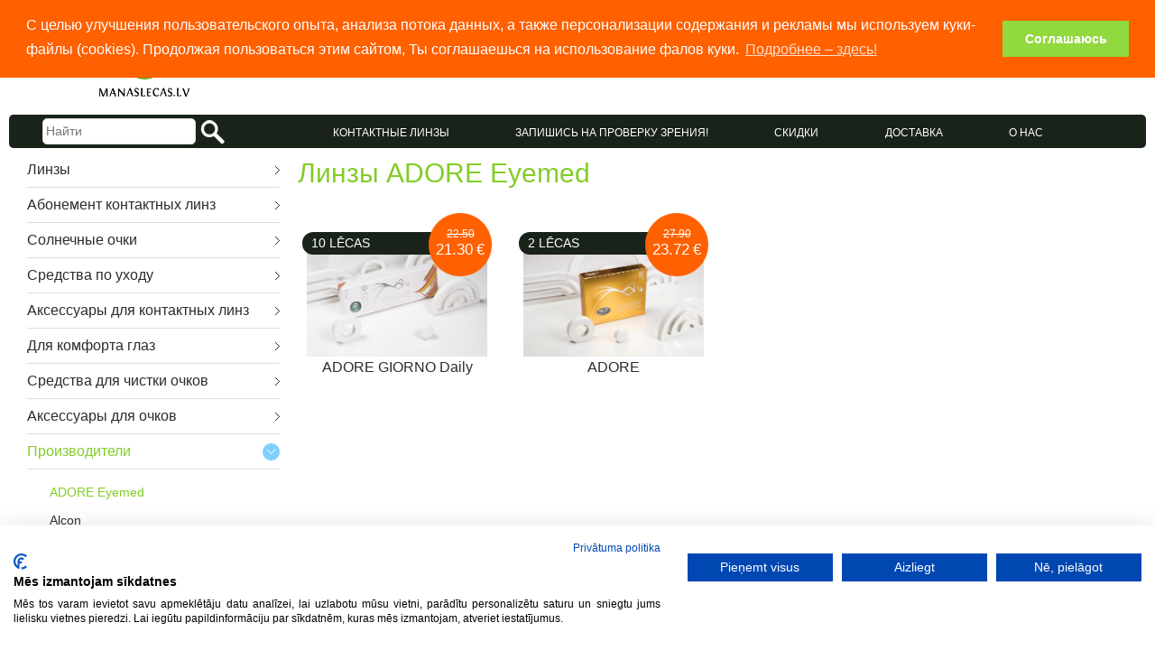

--- FILE ---
content_type: text/html; charset=UTF-8
request_url: https://www.manaslecas.lv/ru/adore-eyemed/
body_size: 14810
content:
<!DOCTYPE html>
<html lang="ru">
<head>
    <meta http-equiv="content-type" content="text/html; charset=UTF-8"/>
    
    <title>Цветные контактные линзы ADORE Eyemed | ManasLecas.lv</title>

    <meta name="viewport" content="width=device-width, minimum-scale=1.0, maximum-scale=1.0, user-scalable=no">
    <meta name="google-site-verification" content="WL9tXD-YUNaA7nJNNZ7UiIcfWo47Zj8pFvmuB2ftuxs"/>
    <meta name="facebook-domain-verification" content="hlg28vf4p33htepnwequktjigrza5i"/>
    <meta name="SKYPE_TOOLBAR" content="SKYPE_TOOLBAR_PARSER_COMPATIBLE"/>
    <meta property="fb:app_id" content="191153464401680"/>
    <meta property="og:site_name" content="ManasLēcas.lv"/>

    <link rel="stylesheet" type="text/css" href="/assets/fancybox/jquery.fancybox.css"/>
    <link rel="stylesheet" type="text/css"
          href="https://ajax.googleapis.com/ajax/libs/jqueryui/1.11.2/themes/ui-lightness/jquery-ui.css"
          media="screen"/>
    <link rel="stylesheet" type="text/css"
          href="/assets/dist/bundle.css?v=1745999506"/>
    <link rel="stylesheet" type="text/css" href="/assets/owl-carousel/owl.carousel.css"/>
    <link rel="stylesheet" type="text/css" href="/assets/owl-carousel/owl.theme.css"/>
    <link rel="stylesheet" type="text/css" href="/assets/owl-carousel/owl.transitions.css"/>
    <style>
        .cc-window.cc-banner {
            padding: 0.3em 1.8em;
        }
    </style>

    <link rel="sitemap" type="application/xml" title="Sitemap" href="/ru/export/sitemap/"/>
    <link rel="shortcut icon" href="/assets/media/favicon.ico"/>
    
    
    
    <script src="/assets/js/jquery.js"></script>
    <script src="/assets/fancybox/jquery.fancybox.pack.js"></script>
    <script src="/assets/js/cookie.js"></script>
    <script src="https://consent.cookiefirst.com/sites/manaslecas.lv-5a50d174-3e7c-414d-8460-8865f4f3709d/consent.js"></script>
    <script src="/assets/chosen/chosen.jquery.min.js"></script>
    <link rel="stylesheet" type="text/css" href="/assets/chosen/chosen.css"/>

                <meta property="og:title" content="Цветные контактные линзы ADORE Eyemed | ManasLecas.lv" />            <meta property="og:type" content="website" />                <meta property="og:image" content="https://www.manaslecas.lv/assets/media/logo_manaslecas_1x1.jpg" />            <meta property="og:description" content="Jau 17 gadus - Labākās kontaktlēcas, to kopšanas līdzekļi un aksesuāri, padziļināta redzes pārbaude, ātra lēcu piegāde, labas cenas & izcils serviss!" />                <meta name="description" content="Jau 17 gadus - Labākās kontaktlēcas, to kopšanas līdzekļi un aksesuāri, padziļināta redzes pārbaude, ātra lēcu piegāde, labas cenas & izcils serviss!"/>
            <script>
        function refreshCart() {
            $('#cart').load('/ru/cart/refresh/');
        }

        $(function () {
            $('.fancy-ajax').click(function (e) {
                e.preventDefault();
                $.fancybox({
                    type: 'ajax',
                    href: $(this).attr('href'),
                    padding: 0,
                    closeBtn: true,
                    keys: {close: ''},
                    helpers: {overlay: {closeClick: false}}
                });
            });

            $('.js-form-subscribe').submit(function (e) {
                e.preventDefault();
                obj = $(this);
                $.post('/ru/maillist/subscribe/', {'email': obj.find('input').val()}, function (response) {
                    obj.find('.js-form-subscribe-error').text(response.message);
                    if (response.status == 'success') {
                        ga('send', 'event', 'Maillist', 'Subscribed');
                        obj.find('.js-form-subscribe-input').hide();
                        obj.find('.js-form-subscribe-error').removeClass('alert-error').addClass('alert-green').show();
                    } else {
                        obj.find('.js-form-subscribe-error').addClass('alert-error').show();
                    }
                }, 'json');
            });
            $(window).scroll(function () {
                if ($(window).scrollTop() > 420) {
                    $('#cart').addClass('cart-fixed');
                } else
                    $('#cart').removeClass('cart-fixed');
            });
            $('ul.dropdown li.no-relative a').on('click', function () {
                $(this).parent().find('ul').show();
                $(this).parent().hover(function () {
                }, function () {
                    $(this).parent().find('ul').hide();
                });
            });
            $('.fancy-picture').fancybox();

            $('.js-menu-left-container .js-level2').hide();
            $('.js-menu-left-container .js-level1').click(function (e) {
                obj = $(this);
                if (obj.attr('data-overview') == 1)
                    return true;

                $('.js-menu-left-container .js-level1').removeClass('active');
                $('.js-menu-left-container .js-level2').hide();

                if ($('.js-menu-left-container [data-parent=' + obj.attr('data-id') + ']').length > 0) {
                    e.preventDefault();
                    $('.js-menu-left-container [data-parent=' + obj.attr('data-id') + ']').toggle();
                    obj.addClass('active');
                }

            });

                        var openMenu = $('.js-menu-left-container [data-id=428]');
            if (openMenu.length > 0) {
                parenter_id = (openMenu.attr('data-parent') == 0 ? 428 : openMenu.attr('data-parent')
                )
                ;
                openMenu.addClass('active');
                $('.js-menu-left-container [data-id=' + parenter_id + ']').addClass('active');
                $('.js-menu-left-container [data-parent=' + parenter_id + ']').show();
            }
            
        });
    </script>
    <script>
        (function (i, s, o, g, r, a, m) {
            i['GoogleAnalyticsObject'] = r;
            i[r] = i[r] || function () {
                (i[r].q = i[r].q || []).push(arguments);
            }, i[r].l = 1 * new Date();
            a = s.createElement(o),
                m = s.getElementsByTagName(o)[0];
            a.async = 1;
            a.src = g;
            m.parentNode.insertBefore(a, m);
        })(window, document, 'script', '//www.google-analytics.com/analytics.js', 'ga');

        ga('create', 'UA-10202169-1', 'auto' );
        ga('require', 'displayfeatures');
        ga('require', 'ecommerce');
        ga('send', 'pageview');
    </script>

	<!-- Facebook Pixel Code -->
<script>
!function(f,b,e,v,n,t,s)
{if(f.fbq)return;n=f.fbq=function(){n.callMethod?
n.callMethod.apply(n,arguments):n.queue.push(arguments)};
if(!f._fbq)f._fbq=n;n.push=n;n.loaded=!0;n.version='2.0';
n.queue=[];t=b.createElement(e);t.async=!0;
t.src=v;s=b.getElementsByTagName(e)[0];
s.parentNode.insertBefore(t,s)}(window,document,'script',
'https://connect.facebook.net/en_US/fbevents.js');
fbq('init', '6021937337186'); 
fbq('track', 'PageView');
</script>
<noscript>
 <img height="1" width="1" src="https://www.facebook.com/tr?id=6021937337186&ev=PageView&noscript=1"/>
</noscript>
<!-- End Facebook Pixel Code -->

    <!-- Google Tag Manager -->
    <script>(function (w, d, s, l, i) {
            w[l] = w[l] || [];
            w[l].push({
                'gtm.start':
                    new Date().getTime(), event: 'gtm.js'
            });
            var f = d.getElementsByTagName(s)[0],
                j = d.createElement(s), dl = l != 'dataLayer' ? '&l=' + l : '';
            j.async = true;
            j.src =
                'https://www.googletagmanager.com/gtm.js?id=' + i + dl;
            f.parentNode.insertBefore(j, f);
        })(window, document, 'script', 'dataLayer', 'GTM-KQLG37P');</script>
    <!-- End Google Tag Manager -->


</head>
<body>
<!-- Google Tag Manager (noscript) -->
<noscript>
    <iframe src="https://www.googletagmanager.com/ns.html?id=GTM-KQLG37P"
            height="0" width="0" style="display:none;visibility:hidden"></iframe>
</noscript>
<!-- End Google Tag Manager (noscript) -->



        <div id="fb-root"></div>
        <script>
            var FBloggedIn = false;

            function loginFacebook(additional) {
                facebookLogin(additional);
            }

            function facebookLogin(additional) {
                //commented out because it causes problems if relogging in the system while being logged into fb
                if (false/*FBloggedIn*/) {
                    window.location = '?login_facebook=1&' + additional;
                    return false;
                } else {
                    FB.login(function (response) {
                        if (response.authResponse) {
                            window.location = '?login_facebook=1&' + additional;
                        } else {

                        }
                    }, {scope: 'email'});
                }
            }

            function loginStatusCallback(response) {
                if (response.status === 'connected') {
                    FBloggedIn = true;
                } else {
                    FBloggedIn = false;
                }
            }

            window.fbAsyncInit = function () {
                FB.init({
                    appId: '191153464401680',
                    cookie: true,
                    xfbml: true,
                    version: 'v2.10'
                });
                FB.getLoginStatus(function (response) {
                    loginStatusCallback(response);
                });
            };


            (function (d, s, id) {
                var js, fjs = d.getElementsByTagName(s)[0];
                if (d.getElementById(id))
                    return;
                js = d.createElement(s);
                js.id = id;
                js.src = '//connect.facebook.net/en_US/sdk.js';
                fjs.parentNode.insertBefore(js, fjs);
            }(document, 'script', 'facebook-jssdk'));

        </script>
        

        <header class="w100 L  header js-header">
    <div class="container relative js-info">
        <div class="row">
            <div class="col-md-3 col-xs-12">
                <div class="nav-main">

  <div style="margin: auto;" class=" flex phone-holder">
    <div class="phone">
  <div class="phone__icon">
    <svg xmlns="http://www.w3.org/2000/svg" xmlns:xlink="http://www.w3.org/1999/xlink" x="0px" y="0px"
       width="20px" height="20px" viewBox="0 0 30 30" enable-background="new 0 0 30 30" xml:space="preserve">
<path fill="#f5f8fa" d="M30,23.7c0,0.4-0.1,0.9-0.2,1.5s-0.3,1.1-0.4,1.5c-0.3,0.7-1.2,1.5-2.6,2.3c-1.3,0.7-2.7,1.1-4,1.1
	c-0.4,0-0.8,0-1.1-0.1c-0.4,0-0.8-0.1-1.2-0.3c-0.4-0.1-0.8-0.2-1-0.3c-0.2-0.1-0.6-0.2-1.2-0.4s-0.9-0.3-1-0.4
	c-1.4-0.5-2.6-1.1-3.7-1.8c-1.8-1.1-3.7-2.7-5.6-4.6s-3.5-3.8-4.6-5.6c-0.7-1.1-1.3-2.3-1.8-3.7c0-0.1-0.2-0.5-0.4-1
	c-0.2-0.6-0.4-1-0.4-1.2s-0.2-0.6-0.3-1S0.1,8.7,0.1,8.4C0,8,0,7.6,0,7.2c0-1.3,0.4-2.6,1.1-4C1.9,1.8,2.6,1,3.3,0.7
	c0.4-0.2,0.8-0.3,1.5-0.4S5.9,0,6.3,0c0.2,0,0.3,0,0.4,0.1C7,0.1,7.4,0.7,7.9,1.7C8,2,8.3,2.3,8.5,2.8S9,3.8,9.3,4.2S9.7,5,9.9,5.3
	c0,0.1,0.2,0.2,0.4,0.5s0.4,0.6,0.5,0.8s0.1,0.4,0.1,0.6c0,0.3-0.2,0.6-0.6,1.1C9.9,8.7,9.5,9.1,9,9.5c-0.5,0.4-0.9,0.7-1.3,1.1
	c-0.4,0.4-0.6,0.7-0.6,1c0,0.1,0,0.3,0.1,0.5c0.1,0.2,0.1,0.3,0.2,0.4c0,0.1,0.1,0.3,0.3,0.5c0.1,0.2,0.2,0.4,0.2,0.4
	c1.1,1.9,2.3,3.6,3.7,5c1.4,1.4,3.1,2.6,5,3.7c0,0,0.2,0.1,0.4,0.2c0.2,0.1,0.4,0.2,0.5,0.3s0.2,0.1,0.4,0.2
	c0.2,0.1,0.4,0.1,0.5,0.1c0.3,0,0.6-0.2,1-0.6s0.8-0.8,1.1-1.3c0.4-0.5,0.7-0.9,1.2-1.3c0.4-0.4,0.8-0.6,1.1-0.6
	c0.2,0,0.4,0,0.6,0.1c0.2,0.1,0.5,0.3,0.8,0.5s0.5,0.3,0.5,0.4c0.4,0.2,0.7,0.4,1.1,0.7c0.4,0.2,0.9,0.5,1.4,0.7
	c0.5,0.3,0.9,0.5,1.2,0.6c1,0.5,1.5,0.9,1.6,1.1C30,23.3,30,23.5,30,23.7z"/>
</svg>
  </div>
    <a href="tel:20211202">202 11 202</a>
</div>
  </div>

  <div style="margin: auto;" class=" flex">
    <div class="e-mail">
  <div class="email__icon">
    <svg class="icon" height="16px" viewBox="0 0 1366 1024" version="1.1" xmlns="http://www.w3.org/2000/svg"><path fill="#f5f8fa" d="M1361.068474 950.991388a33.396019 33.396019 0 0 0 1.373429-3.397431 74.165184 74.165184 0 0 0 2.602287-19.155725v-831.286178a85.224905 85.224905 0 0 0-37.444021-67.876323 151.149513 151.149513 0 0 0-90.429479-28.119159H128.524072A151.149513 151.149513 0 0 0 38.094593 29.275731a85.224905 85.224905 0 0 0-37.444021 67.876323v831.286178a74.165184 74.165184 0 0 0 2.602287 19.155725 33.396019 33.396019 0 0 0 1.373429 3.397431 75.755471 75.755471 0 0 0 6.072004 14.457151c0 0.506 0.650572 0.867429 0.939714 1.301143a98.597769 98.597769 0 0 0 26.456587 28.914302 123.680926 123.680926 0 0 0 17.782295 10.987435l1.228858 0.722857a142.981223 142.981223 0 0 0 18.722011 7.66229l3.108287 1.228858a145.655796 145.655796 0 0 0 19.011154 4.409431c1.734858 0 3.325145 0.939715 5.060002 1.156572a165.028378 165.028378 0 0 0 25.516872 1.951716h1108.935761a165.028378 165.028378 0 0 0 25.516872-1.951716c1.734858 0 3.325145-0.795143 5.132288-1.156572a147.318368 147.318368 0 0 0 18.938868-4.409431c1.156572 0 2.168573-0.867429 3.252859-1.301143a131.560073 131.560073 0 0 0 18.577439-7.590005l1.228858-0.722857a123.680926 123.680926 0 0 0 17.782295-10.987435 99.392913 99.392913 0 0 0 26.312015-28.914302c0-0.506 0.795143-0.939715 1.084286-1.518001a75.755471 75.755471 0 0 0 5.782861-14.240293z m-81.321474-126.283213l-416.004518-312.057603 416.004518-312.129889v624.187492zM98.380912 74.23747a50.600028 50.600028 0 0 1 30.14316-9.397148h1108.935761a50.600028 50.600028 0 0 1 30.14316 9.397148 26.673443 26.673443 0 0 1 0 45.034025l-554.431738 415.932232a54.431173 54.431173 0 0 1-60.286319 0L98.380912 119.271495a26.673443 26.673443 0 0 1 0-45.034025z m403.571368 438.413102L85.947762 824.78046V200.520683z m-373.428208 447.737964a54.937174 54.937174 0 0 1-16.408867-2.457716 45.540025 45.540025 0 0 1-13.734293-7.228575 32.600875 32.600875 0 0 1-9.108005-10.192292 24.938585 24.938585 0 0 1-3.325145-12.360864 28.191444 28.191444 0 0 1 12.288579-22.480869l464.002258-348.128195 30.14316 22.625442a159.606946 159.606946 0 0 0 180.714387 0l30.143159-22.625442 464.002259 348.128195a28.191444 28.191444 0 0 1 12.288579 22.480869 24.938585 24.938585 0 0 1-3.325145 12.360864 32.600875 32.600875 0 0 1-9.108005 10.192292 45.540025 45.540025 0 0 1-13.734294 7.228575 54.937174 54.937174 0 0 1-16.408866 2.457716H128.524072z" /></svg>
    <a href="mailto:acis@manaslecas.lv" class="store-info__email">acis@manaslecas.lv</a>
  </div>
</div>  </div>
</div>

<div class="header-responsive--main">
  <ul>
    <li class="nav-middle__item">
      <a class="nav-middle__anchor" style="text-transform: uppercase;" href="/ru/linzy/"
         onclick="ga('send', 'event', 'Menu-top', 'Contact lenses');">Kонтактные линзы</a>
    </li>
    <li class="nav-middle__item">
      <a class="nav-middle__anchor" style="text-transform: uppercase;" href="https:\\metropoleoptika.lv\lv\redzes-parbaude"
         onclick="ga('send', 'event', 'Menu-top', 'Atelpa');">Запишись на проверку зрения!</a>
    </li>
    <li class="nav-middle__item">
      <a class="nav-middle__anchor" href="/ru/akcijas-preces/" onclick="ga('send', 'event', 'Menu-middle', 'Akcijas preces');"
         >СКИДКИ</a>
    </li>

    <li class="nav-middle__item">
      <a class="nav-middle__anchor" style="text-transform: uppercase;" href="/ru/dostavka/"
         onclick="ga('send', 'event', 'Menu-top', 'Piegāde');">Доставка</a>
    </li>
    <li class="nav-middle__item">
      <a class="nav-middle__anchor" style="text-transform:uppercase" href="/ru/o-nas/"
         onclick="ga('send', 'event', 'Menu-top', 'Par mums');">О нас</a>
    </li>
    <li class="nav-middle__item">
      <a class="nav-middle__anchor" style="text-transform: uppercase;" href="/ru/blog/"
         onclick="ga('send', 'event', 'Menu-top', 'Blogs');"></a>
    </li>
  </ul>
</div>
            </div>
            <div class="col-md-9 col-xs-12">
                <ul class="dropdown">
    <li>
        <a href="javascript:;" class="selector">Russian</a>
        <ul>
                            <li><a href="/lv/"
                       onclick="ga('send', 'event', 'Header', Latviski);">Latviski</a></li>
                            <li><a href="/en/"
                       onclick="ga('send', 'event', 'Header', English);">English</a></li>
                    </ul>
    </li>
</ul>
                <div class="login">
        <div class="login_wrapper login__auth">
        <a
            href="/ru/login?redirect=https://www.manaslecas.lv/ru/adore-eyemed//"
            onclick="ga('send', 'event', 'Header', 'Login');">ВХОД</a>
        <a
            href="/ru/login/new_user?redirect=https://www.manaslecas.lv/ru/adore-eyemed//"
            onclick="ga('send', 'event', 'Header', 'Register');">Регистрация        </a>
    </div>
</div>
                
<div class="info__buttons">
        
<a href="/ru/login/history/" class="button btn-orange info__cta--reorder" onclick="ga('send', 'event', 'Labās puses izvēlne', 'Reorder');">
    Повторить заказ</a>
        <span class="info__content">
        
<a href="/ru/cart/" class="button info__cta--cart cta__underline-none" onclick="ga('send', 'event', 'Labās puses izvēlne', 'Reorder');">
    <span class="info__cta-cart-icon"></span>Показать корзину</a>        <div class="row">
            <div class="col-xs-12">
                <div class="js-info-content info__content--cart">
                    
    <div class="cart cart-right" onclick="window.location.href = '/ru/cart/'">
          <div class="cart__title">Корзина: <span
        class="cart__empty">Пока пуста</span></div>
    </div>
                </div>
            </div>
        </div>
    </span>

                    <span class="info__content">
            
<a href="#" class="button info__cta--favorites js-info-cta hidden js-info-favorites" onclick="ga('send', 'event', 'Labās puses izvēlne', 'Reorder');">
    Parādīt favorītus</a>            <div class="row">
                <div class="col-xs-12">
                    <div class="js-info-content js-info-favorites hidden info__content--favorites">
                        <div class="overpay favorites return_data"></div>
                    </div>
                </div>
            </div>
        </span>
    </div>
            </div>
        </div>
    </div>
</header>

<script>
    var t;

    $(function () {
        $('.info__content').mouseover(
            function (e) {
                hideAll();
                clearTimeout(t);
                $(this).addClass('active');
            }
        ).mouseout(
            function (e) {
                t = setTimeout(function () {
                    hideAll();
                }, 300);
            }
        );
    });

    function hideAll() {
        $('.info__content.active').each(function (index) {
            $(this).removeClass('active');
        })
    };
</script>
        <div class="nav-main--responsive">

  <div style="margin: auto;" class="flex phone-holder">
    <div class="phone">
  <div class="phone__icon">
    <svg xmlns="http://www.w3.org/2000/svg" xmlns:xlink="http://www.w3.org/1999/xlink" x="0px" y="0px"
       width="20px" height="20px" viewBox="0 0 30 30" enable-background="new 0 0 30 30" xml:space="preserve">
<path fill="#f5f8fa" d="M30,23.7c0,0.4-0.1,0.9-0.2,1.5s-0.3,1.1-0.4,1.5c-0.3,0.7-1.2,1.5-2.6,2.3c-1.3,0.7-2.7,1.1-4,1.1
	c-0.4,0-0.8,0-1.1-0.1c-0.4,0-0.8-0.1-1.2-0.3c-0.4-0.1-0.8-0.2-1-0.3c-0.2-0.1-0.6-0.2-1.2-0.4s-0.9-0.3-1-0.4
	c-1.4-0.5-2.6-1.1-3.7-1.8c-1.8-1.1-3.7-2.7-5.6-4.6s-3.5-3.8-4.6-5.6c-0.7-1.1-1.3-2.3-1.8-3.7c0-0.1-0.2-0.5-0.4-1
	c-0.2-0.6-0.4-1-0.4-1.2s-0.2-0.6-0.3-1S0.1,8.7,0.1,8.4C0,8,0,7.6,0,7.2c0-1.3,0.4-2.6,1.1-4C1.9,1.8,2.6,1,3.3,0.7
	c0.4-0.2,0.8-0.3,1.5-0.4S5.9,0,6.3,0c0.2,0,0.3,0,0.4,0.1C7,0.1,7.4,0.7,7.9,1.7C8,2,8.3,2.3,8.5,2.8S9,3.8,9.3,4.2S9.7,5,9.9,5.3
	c0,0.1,0.2,0.2,0.4,0.5s0.4,0.6,0.5,0.8s0.1,0.4,0.1,0.6c0,0.3-0.2,0.6-0.6,1.1C9.9,8.7,9.5,9.1,9,9.5c-0.5,0.4-0.9,0.7-1.3,1.1
	c-0.4,0.4-0.6,0.7-0.6,1c0,0.1,0,0.3,0.1,0.5c0.1,0.2,0.1,0.3,0.2,0.4c0,0.1,0.1,0.3,0.3,0.5c0.1,0.2,0.2,0.4,0.2,0.4
	c1.1,1.9,2.3,3.6,3.7,5c1.4,1.4,3.1,2.6,5,3.7c0,0,0.2,0.1,0.4,0.2c0.2,0.1,0.4,0.2,0.5,0.3s0.2,0.1,0.4,0.2
	c0.2,0.1,0.4,0.1,0.5,0.1c0.3,0,0.6-0.2,1-0.6s0.8-0.8,1.1-1.3c0.4-0.5,0.7-0.9,1.2-1.3c0.4-0.4,0.8-0.6,1.1-0.6
	c0.2,0,0.4,0,0.6,0.1c0.2,0.1,0.5,0.3,0.8,0.5s0.5,0.3,0.5,0.4c0.4,0.2,0.7,0.4,1.1,0.7c0.4,0.2,0.9,0.5,1.4,0.7
	c0.5,0.3,0.9,0.5,1.2,0.6c1,0.5,1.5,0.9,1.6,1.1C30,23.3,30,23.5,30,23.7z"/>
</svg>
  </div>
    <a href="tel:20211202">202 11 202</a>
</div>
  </div>

  <div style="margin: auto;" class=" flex">
    <div class="e-mail">
  <div class="email__icon">
    <svg class="icon" height="16px" viewBox="0 0 1366 1024" version="1.1" xmlns="http://www.w3.org/2000/svg"><path fill="#f5f8fa" d="M1361.068474 950.991388a33.396019 33.396019 0 0 0 1.373429-3.397431 74.165184 74.165184 0 0 0 2.602287-19.155725v-831.286178a85.224905 85.224905 0 0 0-37.444021-67.876323 151.149513 151.149513 0 0 0-90.429479-28.119159H128.524072A151.149513 151.149513 0 0 0 38.094593 29.275731a85.224905 85.224905 0 0 0-37.444021 67.876323v831.286178a74.165184 74.165184 0 0 0 2.602287 19.155725 33.396019 33.396019 0 0 0 1.373429 3.397431 75.755471 75.755471 0 0 0 6.072004 14.457151c0 0.506 0.650572 0.867429 0.939714 1.301143a98.597769 98.597769 0 0 0 26.456587 28.914302 123.680926 123.680926 0 0 0 17.782295 10.987435l1.228858 0.722857a142.981223 142.981223 0 0 0 18.722011 7.66229l3.108287 1.228858a145.655796 145.655796 0 0 0 19.011154 4.409431c1.734858 0 3.325145 0.939715 5.060002 1.156572a165.028378 165.028378 0 0 0 25.516872 1.951716h1108.935761a165.028378 165.028378 0 0 0 25.516872-1.951716c1.734858 0 3.325145-0.795143 5.132288-1.156572a147.318368 147.318368 0 0 0 18.938868-4.409431c1.156572 0 2.168573-0.867429 3.252859-1.301143a131.560073 131.560073 0 0 0 18.577439-7.590005l1.228858-0.722857a123.680926 123.680926 0 0 0 17.782295-10.987435 99.392913 99.392913 0 0 0 26.312015-28.914302c0-0.506 0.795143-0.939715 1.084286-1.518001a75.755471 75.755471 0 0 0 5.782861-14.240293z m-81.321474-126.283213l-416.004518-312.057603 416.004518-312.129889v624.187492zM98.380912 74.23747a50.600028 50.600028 0 0 1 30.14316-9.397148h1108.935761a50.600028 50.600028 0 0 1 30.14316 9.397148 26.673443 26.673443 0 0 1 0 45.034025l-554.431738 415.932232a54.431173 54.431173 0 0 1-60.286319 0L98.380912 119.271495a26.673443 26.673443 0 0 1 0-45.034025z m403.571368 438.413102L85.947762 824.78046V200.520683z m-373.428208 447.737964a54.937174 54.937174 0 0 1-16.408867-2.457716 45.540025 45.540025 0 0 1-13.734293-7.228575 32.600875 32.600875 0 0 1-9.108005-10.192292 24.938585 24.938585 0 0 1-3.325145-12.360864 28.191444 28.191444 0 0 1 12.288579-22.480869l464.002258-348.128195 30.14316 22.625442a159.606946 159.606946 0 0 0 180.714387 0l30.143159-22.625442 464.002259 348.128195a28.191444 28.191444 0 0 1 12.288579 22.480869 24.938585 24.938585 0 0 1-3.325145 12.360864 32.600875 32.600875 0 0 1-9.108005 10.192292 45.540025 45.540025 0 0 1-13.734294 7.228575 54.937174 54.937174 0 0 1-16.408866 2.457716H128.524072z" /></svg>
    <a href="mailto:acis@manaslecas.lv" class="store-info__email">acis@manaslecas.lv</a>
  </div>
</div>  </div>
</div>
<section class="top w100 L">
    <div class="container">
        <div class="row middle-md">
            <div class="col-md-3 col-xs-12 center-xs end-md between-xs top__logo-wrapper">
                <a href="/ru/" rel="home" onclick="ga('send', 'event', 'Top', 'Logo')" class="home-link">
                                        <img src="/assets/media/logo/logo.png" alt="logo" class="top__logo">
                </a>
                <div class="responsive-icons">
                    <div class="margin-right">

                        <a href="/lv/cart/">
                            <img src="/assets/media/lecas_grozs.png" alt="logo" class="cart-logo-responsive">
                                                    </a>
                    </div>
                    <div class="burger js-burger">
    <span class="burger__line"></span>
    <span class="burger__line"></span>
    <span class="burger__line"></span>
</div>                </div>
            </div>
            <div class="col-md-9 col-xs-12">
                            </div>
        </div>
    </div>
</section>
        <section class="w100 L middle">
    <div class="container">
        <div class="middle__wrapper hide-on-mobile">
            <div class="row middle-md relative">
                <div class="col-xs-12 col-md-3 center-xs center-md flex">
                    
<form method="get" class="from-search" action="/ru/search/">
    <input type="text" name="s" placeholder="Найти" value="" class="input from-search__input"/>
    <button type="submit" onclick="ga('send', 'event', 'Search', 'Searching item');" class="from-search__submit"></button>
</form>                </div>
                <div class="col-md-9 col-xs-12 grid-none">
                    <ul class="nav-middle js-nav-middle">
  <li class="nav-middle__item">
    <span onclick="ga('send', 'event', 'Menu-middle', 'Kontaktlēcas');" class="nav-middle__anchor js-nav-item">КОНТАКТНЫЕ ЛИНЗЫ</span>
              <ul class="nav-middle__nav js-nav-content">
        <li class="nav-middle__nav-item">
              <a href="/ru/"
                       onclick="ga('send', 'event', 'Menu-middle-kontaktlēcas', );"><span class="underline-menu"></span></a><a href="/ru/"
                       onclick="ga('send', 'event', 'Menu-middle-kontaktlēcas', );"><span class="underline-menu"></span></a><a href="/ru/"
                       onclick="ga('send', 'event', 'Menu-middle-kontaktlēcas', );"><span class="underline-menu"></span></a><a href="/ru/1-day-acuvue-moist-for-astigmatism/"
                       onclick="ga('send', 'event', 'Menu-middle-kontaktlēcas', 1 - Day Acuvue MOIST for ASTIGMATISM);"><span class="underline-menu">1 - Day Acuvue MOIST for ASTIGMATISM</span></a><a href="/ru/1-day-acuvue-moist/"
                       onclick="ga('send', 'event', 'Menu-middle-kontaktlēcas', 1-Day ACUVUE MOIST);"><span class="underline-menu">1-Day ACUVUE MOIST</span></a><a href="/ru/1-day-acuvue-moist-multifocal/"
                       onclick="ga('send', 'event', 'Menu-middle-kontaktlēcas', 1-Day ACUVUE MOIST MULTIFOCAL);"><span class="underline-menu">1-Day ACUVUE MOIST MULTIFOCAL</span></a><a href="/ru/1day-sihy/"
                       onclick="ga('send', 'event', 'Menu-middle-kontaktlēcas', 1Day SiHy  контактные линзы (Refresh - освежи свои глаза));"><span class="underline-menu">1Day SiHy  контактные линзы (Refresh - освежи свои глаза)</span></a><a href="/ru/acuvue-oasys/"
                       onclick="ga('send', 'event', 'Menu-middle-kontaktlēcas', Acuvue Oasys);"><span class="underline-menu">Acuvue Oasys</span></a><a href="/ru/acuvue-oasys-1-day/"
                       onclick="ga('send', 'event', 'Menu-middle-kontaktlēcas', Acuvue Oasys 1-Day);"><span class="underline-menu">Acuvue Oasys 1-Day</span></a><a href="/ru/acuvue-oasys-1-day-for-astigmatism/"
                       onclick="ga('send', 'event', 'Menu-middle-kontaktlēcas', ACUVUE OASYS 1-Day for Astigmatism);"><span class="underline-menu">ACUVUE OASYS 1-Day for Astigmatism</span></a><a href="/ru/acuvue-oasys-1-day-max-30-30-kontaktelas-davana/"
                       onclick="ga('send', 'event', 'Menu-middle-kontaktlēcas', ACUVUE OASYS 1-Day MAX  30 +30 kontaktēlas + DĀVANA);"><span class="underline-menu">ACUVUE OASYS 1-Day MAX  30 +30 kontaktēlas + DĀVANA</span></a><a href="/ru/acuvue-oasys-for-ast/"
                       onclick="ga('send', 'event', 'Menu-middle-kontaktlēcas', Acuvue Oasys for Astigmatism);"><span class="underline-menu">Acuvue Oasys for Astigmatism</span></a><a href="/ru/acuvue-oasys-max-1-day-multifocal/"
                       onclick="ga('send', 'event', 'Menu-middle-kontaktlēcas', ACUVUE OASYS MAX 1-Day Multifocal );"><span class="underline-menu">ACUVUE OASYS MAX 1-Day Multifocal </span></a><a href="/ru/acuvue-oasys-multifocal/"
                       onclick="ga('send', 'event', 'Menu-middle-kontaktlēcas', Acuvue Oasys Multifocal);"><span class="underline-menu">Acuvue Oasys Multifocal</span></a><a href="/ru/acuvue-oasys-max-1-day/"
                       onclick="ga('send', 'event', 'Menu-middle-kontaktlēcas', ACUVUE® OASYS MAX 1-Day);"><span class="underline-menu">ACUVUE® OASYS MAX 1-Day</span></a><a href="/ru/adore/"
                       onclick="ga('send', 'event', 'Menu-middle-kontaktlēcas', ADORE);"><span class="underline-menu">ADORE</span></a><a href="/ru/adore-giorno-daily/"
                       onclick="ga('send', 'event', 'Menu-middle-kontaktlēcas', ADORE GIORNO Daily);"><span class="underline-menu">ADORE GIORNO Daily</span></a><a href="/ru/air-optix-colors/"
                       onclick="ga('send', 'event', 'Menu-middle-kontaktlēcas', Air Optix Colors);"><span class="underline-menu">Air Optix Colors</span></a><a href="/ru/air-optix-night-and-day/"
                       onclick="ga('send', 'event', 'Menu-middle-kontaktlēcas', Air Optix Night and Day);"><span class="underline-menu">Air Optix Night and Day</span></a><a href="/ru/air-optix-aqua-o2-optix/"
                       onclick="ga('send', 'event', 'Menu-middle-kontaktlēcas', Air Optix plus HydraGlyde (Air Optix Aqua));"><span class="underline-menu">Air Optix plus HydraGlyde (Air Optix Aqua)</span></a><a href="/ru/air-optix-for-astigmatism/"
                       onclick="ga('send', 'event', 'Menu-middle-kontaktlēcas', Air Optix plus HydraGlyde for Astigmatism);"><span class="underline-menu">Air Optix plus HydraGlyde for Astigmatism</span></a><a href="/ru/air-optix-aqua-multi/"
                       onclick="ga('send', 'event', 'Menu-middle-kontaktlēcas', Air Optix plus HydraGlyde Multifocal);"><span class="underline-menu">Air Optix plus HydraGlyde Multifocal</span></a><a href="/ru/avaira-vitality/"
                       onclick="ga('send', 'event', 'Menu-middle-kontaktlēcas', Avaira Vitality);"><span class="underline-menu">Avaira Vitality</span></a><a href="/ru/avaira-vitality-toric/"
                       onclick="ga('send', 'event', 'Menu-middle-kontaktlēcas', Avaira Vitality Toric);"><span class="underline-menu">Avaira Vitality Toric</span></a><a href="/ru/bausch-lomb-ultra/"
                       onclick="ga('send', 'event', 'Menu-middle-kontaktlēcas', Bausch+Lomb ULTRA);"><span class="underline-menu">Bausch+Lomb ULTRA</span></a><a href="/ru/bausch-lomb-ultra-for-astigmatism-/"
                       onclick="ga('send', 'event', 'Menu-middle-kontaktlēcas', Bausch+Lomb ULTRA for Astigmatism- );"><span class="underline-menu">Bausch+Lomb ULTRA for Astigmatism- </span></a><a href="/ru/bausch-lomb-ultra-for-presbyopia/"
                       onclick="ga('send', 'event', 'Menu-middle-kontaktlēcas', Bausch+Lomb ULTRA for Presbyopia);"><span class="underline-menu">Bausch+Lomb ULTRA for Presbyopia</span></a><a href="/ru/biofinity/"
                       onclick="ga('send', 'event', 'Menu-middle-kontaktlēcas', Biofinity);"><span class="underline-menu">Biofinity</span></a><a href="/ru/biofinity-energys/"
                       onclick="ga('send', 'event', 'Menu-middle-kontaktlēcas', Biofinity Energys);"><span class="underline-menu">Biofinity Energys</span></a><a href="/ru/biofinity-multifocal/"
                       onclick="ga('send', 'event', 'Menu-middle-kontaktlēcas', Biofinity Multifocal);"><span class="underline-menu">Biofinity Multifocal</span></a><a href="/ru/biofinity-toric/"
                       onclick="ga('send', 'event', 'Menu-middle-kontaktlēcas', Biofinity Toric);"><span class="underline-menu">Biofinity Toric</span></a><a href="/ru/biofinity-xr/"
                       onclick="ga('send', 'event', 'Menu-middle-kontaktlēcas', Biofinity XR);"><span class="underline-menu">Biofinity XR</span></a><a href="/ru/biofinty-xr-toric/"
                       onclick="ga('send', 'event', 'Menu-middle-kontaktlēcas', Biofinty XR Toric);"><span class="underline-menu">Biofinty XR Toric</span></a><a href="/ru/biotrue-oneday/"
                       onclick="ga('send', 'event', 'Menu-middle-kontaktlēcas', Biotrue ONEday);"><span class="underline-menu">Biotrue ONEday</span></a><a href="/ru/biotrue-oneday-for-astigmatism/"
                       onclick="ga('send', 'event', 'Menu-middle-kontaktlēcas', Biotrue ONEday for Astigmatism);"><span class="underline-menu">Biotrue ONEday for Astigmatism</span></a><a href="/ru/biotrue-oneday-for-presbyopia/"
                       onclick="ga('send', 'event', 'Menu-middle-kontaktlēcas', Biotrue ONEday for Presbyopia);"><span class="underline-menu">Biotrue ONEday for Presbyopia</span></a><a href="/ru/clear1-day/"
                       onclick="ga('send', 'event', 'Menu-middle-kontaktlēcas', Clear1-day);"><span class="underline-menu">Clear1-day</span></a><a href="/ru/clearall-day/"
                       onclick="ga('send', 'event', 'Menu-middle-kontaktlēcas', Clearall-day);"><span class="underline-menu">Clearall-day</span></a><a href="/ru/clearall-dayt/"
                       onclick="ga('send', 'event', 'Menu-middle-kontaktlēcas', Clearall-dayT toric);"><span class="underline-menu">Clearall-dayT toric</span></a><a href="/ru/kontaktnije-linzy-clearcolor/"
                       onclick="ga('send', 'event', 'Menu-middle-kontaktlēcas', Clearcolor);"><span class="underline-menu">Clearcolor</span></a><a href="/ru/clearcolor-1-day-new/"
                       onclick="ga('send', 'event', 'Menu-middle-kontaktlēcas', Clearcolor 1-day New);"><span class="underline-menu">Clearcolor 1-day New</span></a><a href="/ru/clearcolor-1day-phantom-angelic-white/"
                       onclick="ga('send', 'event', 'Menu-middle-kontaktlēcas', Clearcolor 1day phantom Angelic White);"><span class="underline-menu">Clearcolor 1day phantom Angelic White</span></a><a href="/ru/clearcolor-1day-phantom-black-out/"
                       onclick="ga('send', 'event', 'Menu-middle-kontaktlēcas', Clearcolor 1day phantom Black Out);"><span class="underline-menu">Clearcolor 1day phantom Black Out</span></a><a href="/ru/clearcolor-1day-phantom-blue-walker/"
                       onclick="ga('send', 'event', 'Menu-middle-kontaktlēcas', Clearcolor 1day phantom Blue Walker);"><span class="underline-menu">Clearcolor 1day phantom Blue Walker</span></a><a href="/ru/clearcolor-1day-phantom-red-vampire/"
                       onclick="ga('send', 'event', 'Menu-middle-kontaktlēcas', Clearcolor 1day phantom Red Vampire);"><span class="underline-menu">Clearcolor 1day phantom Red Vampire</span></a><a href="/ru/clearcolor-1day-phantom-white-out/"
                       onclick="ga('send', 'event', 'Menu-middle-kontaktlēcas', Clearcolor 1day phantom White Out);"><span class="underline-menu">Clearcolor 1day phantom White Out</span></a><a href="/ru/clearcolor-1day-phantom-zombie-yellow/"
                       onclick="ga('send', 'event', 'Menu-middle-kontaktlēcas', Clearcolor 1day phantom Zombie Yellow);"><span class="underline-menu">Clearcolor 1day phantom Zombie Yellow</span></a><a href="/ru/dailies-aquacomfort-plus-toric/"
                       onclick="ga('send', 'event', 'Menu-middle-kontaktlēcas', Dailies Aquacomfort Plus toric);"><span class="underline-menu">Dailies Aquacomfort Plus toric</span></a><a href="/ru/dailies-total-1/"
                       onclick="ga('send', 'event', 'Menu-middle-kontaktlēcas', Dailies Total 1);"><span class="underline-menu">Dailies Total 1</span></a><a href="/ru/focus-dailies-aquacomfort-plus/"
                       onclick="ga('send', 'event', 'Menu-middle-kontaktlēcas', Focus Dailies Aquacomfort Plus);"><span class="underline-menu">Focus Dailies Aquacomfort Plus</span></a><a href="/ru/freshlook-one-day-color/"
                       onclick="ga('send', 'event', 'Menu-middle-kontaktlēcas', Freshlook One-Day Color);"><span class="underline-menu">Freshlook One-Day Color</span></a><a href="/ru/live-daily-disposable/"
                       onclick="ga('send', 'event', 'Menu-middle-kontaktlēcas', LIVE daily disposable);"><span class="underline-menu">LIVE daily disposable</span></a><a href="/ru/miru-1-day-flatpack/"
                       onclick="ga('send', 'event', 'Menu-middle-kontaktlēcas', Miru 1 day FlatPack);"><span class="underline-menu">Miru 1 day FlatPack</span></a><a href="/ru/miru-1-month/"
                       onclick="ga('send', 'event', 'Menu-middle-kontaktlēcas', Miru 1 month);"><span class="underline-menu">Miru 1 month</span></a><a href="/ru/miru-1month-for-astigmatism/"
                       onclick="ga('send', 'event', 'Menu-middle-kontaktlēcas', Miru 1month for Astigmatism);"><span class="underline-menu">Miru 1month for Astigmatism</span></a><a href="/ru/miru-1month-multifocal/"
                       onclick="ga('send', 'event', 'Menu-middle-kontaktlēcas', Miru 1month Multifocal);"><span class="underline-menu">Miru 1month Multifocal</span></a><a href="/ru/monthly-sihy/"
                       onclick="ga('send', 'event', 'Menu-middle-kontaktlēcas', Monthly SiHy контактные линзы (Refresh - освежи свои глаза));"><span class="underline-menu">Monthly SiHy контактные линзы (Refresh - освежи свои глаза)</span></a><a href="/ru/myday/"
                       onclick="ga('send', 'event', 'Menu-middle-kontaktlēcas', MyDay);"><span class="underline-menu">MyDay</span></a><a href="/ru/precision1/"
                       onclick="ga('send', 'event', 'Menu-middle-kontaktlēcas', PRECISION1®);"><span class="underline-menu">PRECISION1®</span></a><a href="/ru/precision1-for-astigmatism/"
                       onclick="ga('send', 'event', 'Menu-middle-kontaktlēcas', PRECISION1® for Astigmatism );"><span class="underline-menu">PRECISION1® for Astigmatism </span></a><a href="/ru/proclear/"
                       onclick="ga('send', 'event', 'Menu-middle-kontaktlēcas', Proclear);"><span class="underline-menu">Proclear</span></a><a href="/ru/proclear-1-day/"
                       onclick="ga('send', 'event', 'Menu-middle-kontaktlēcas', Proclear 1 Day);"><span class="underline-menu">Proclear 1 Day</span></a><a href="/ru/proclear-multifocal-one-day/"
                       onclick="ga('send', 'event', 'Menu-middle-kontaktlēcas', Proclear 1 day Multifocal );"><span class="underline-menu">Proclear 1 day Multifocal </span></a><a href="/ru/proclear-multifocal/"
                       onclick="ga('send', 'event', 'Menu-middle-kontaktlēcas', Proclear Multifocal);"><span class="underline-menu">Proclear Multifocal</span></a><a href="/ru/proclear-multifocal-toric/"
                       onclick="ga('send', 'event', 'Menu-middle-kontaktlēcas', Proclear Multifocal Toric);"><span class="underline-menu">Proclear Multifocal Toric</span></a><a href="/ru/proclear-toric/"
                       onclick="ga('send', 'event', 'Menu-middle-kontaktlēcas', Proclear Toric);"><span class="underline-menu">Proclear Toric</span></a><a href="/ru/purevision/"
                       onclick="ga('send', 'event', 'Menu-middle-kontaktlēcas', PureVision);"><span class="underline-menu">PureVision</span></a><a href="/ru/purevision-2/"
                       onclick="ga('send', 'event', 'Menu-middle-kontaktlēcas', PureVision 2 HD);"><span class="underline-menu">PureVision 2 HD</span></a><a href="/ru/purevision-2hd-multifocal-for-presbyopia/"
                       onclick="ga('send', 'event', 'Menu-middle-kontaktlēcas', PureVision 2HD for Presbyopia);"><span class="underline-menu">PureVision 2HD for Presbyopia</span></a><a href="/ru/purevision-multifocal/"
                       onclick="ga('send', 'event', 'Menu-middle-kontaktlēcas', PureVision Multifocal);"><span class="underline-menu">PureVision Multifocal</span></a><a href="/ru/sky-soft-hd/"
                       onclick="ga('send', 'event', 'Menu-middle-kontaktlēcas', SKY Soft HD);"><span class="underline-menu">SKY Soft HD</span></a><a href="/ru/soflens-daily-disposable/"
                       onclick="ga('send', 'event', 'Menu-middle-kontaktlēcas', Soflens Daily Disposable);"><span class="underline-menu">Soflens Daily Disposable</span></a><a href="/ru/soflens-daily-for-as/"
                       onclick="ga('send', 'event', 'Menu-middle-kontaktlēcas', SofLens Daily Disposable for Astigmatism);"><span class="underline-menu">SofLens Daily Disposable for Astigmatism</span></a><a href="/ru/soflens-toric/"
                       onclick="ga('send', 'event', 'Menu-middle-kontaktlēcas', Soflens for Astigmatism);"><span class="underline-menu">Soflens for Astigmatism</span></a><a href="/ru/soflens-multifocal/"
                       onclick="ga('send', 'event', 'Menu-middle-kontaktlēcas', Soflens Multifocal);"><span class="underline-menu">Soflens Multifocal</span></a><a href="/ru/soflens59-soflens-comfort/"
                       onclick="ga('send', 'event', 'Menu-middle-kontaktlēcas', SofLens59 (SofLens Comfort));"><span class="underline-menu">SofLens59 (SofLens Comfort)</span></a><a href="/ru/total30/"
                       onclick="ga('send', 'event', 'Menu-middle-kontaktlēcas', TOTAL30);"><span class="underline-menu">TOTAL30</span></a><a href="/ru/total30-for-astigmatism/"
                       onclick="ga('send', 'event', 'Menu-middle-kontaktlēcas', TOTAL30 for Astigmatism);"><span class="underline-menu">TOTAL30 for Astigmatism</span></a><a href="/ru/total30-multifocal/"
                       onclick="ga('send', 'event', 'Menu-middle-kontaktlēcas', TOTAL30 Multifocal);"><span class="underline-menu">TOTAL30 Multifocal</span></a><a href="/ru/ultra-one-day/"
                       onclick="ga('send', 'event', 'Menu-middle-kontaktlēcas', Ultra One Day);"><span class="underline-menu">Ultra One Day</span></a><a href="/ru/abonement-na-air-optix-for-astigmatism/"
                       onclick="ga('send', 'event', 'Menu-middle-kontaktlēcas', АБОНЕМЕНТ на  Air Optix for Astigmatism);"><span class="underline-menu">АБОНЕМЕНТ на  Air Optix for Astigmatism</span></a><a href="/ru/abonement-na-1-day-acuvue-moist/"
                       onclick="ga('send', 'event', 'Menu-middle-kontaktlēcas', АБОНЕМЕНТ на 1-Day Acuvue Moist);"><span class="underline-menu">АБОНЕМЕНТ на 1-Day Acuvue Moist</span></a><a href="/ru/abonement-na-acuvue-oasys/"
                       onclick="ga('send', 'event', 'Menu-middle-kontaktlēcas', АБОНЕМЕНТ на Acuvue Oasys);"><span class="underline-menu">АБОНЕМЕНТ на Acuvue Oasys</span></a><a href="/ru/abonement-na-acuvue-oasys-1-day/"
                       onclick="ga('send', 'event', 'Menu-middle-kontaktlēcas', АБОНЕМЕНТ на Acuvue Oasys 1-Day);"><span class="underline-menu">АБОНЕМЕНТ на Acuvue Oasys 1-Day</span></a><a href="/ru/abonement-na-acuvue-oasys-for-astigmatism/"
                       onclick="ga('send', 'event', 'Menu-middle-kontaktlēcas', АБОНЕМЕНТ на Acuvue Oasys for Astigmatism);"><span class="underline-menu">АБОНЕМЕНТ на Acuvue Oasys for Astigmatism</span></a><a href="/ru/abonement-na-air-optix-aqua-multifocal/"
                       onclick="ga('send', 'event', 'Menu-middle-kontaktlēcas', АБОНЕМЕНТ на Air Optix Aqua Multifocal);"><span class="underline-menu">АБОНЕМЕНТ на Air Optix Aqua Multifocal</span></a><a href="/ru/abonement-na-air-optix-aqua/"
                       onclick="ga('send', 'event', 'Menu-middle-kontaktlēcas', АБОНЕМЕНТ на Air Optix HydraGlyde);"><span class="underline-menu">АБОНЕМЕНТ на Air Optix HydraGlyde</span></a><a href="/ru/abonement-na-air-optix-night-and-day/"
                       onclick="ga('send', 'event', 'Menu-middle-kontaktlēcas', АБОНЕМЕНТ на Air Optix Night and Day);"><span class="underline-menu">АБОНЕМЕНТ на Air Optix Night and Day</span></a><a href="/ru/abonement-na-avaira-vitality/"
                       onclick="ga('send', 'event', 'Menu-middle-kontaktlēcas', АБОНЕМЕНТ на Avaira Vitality);"><span class="underline-menu">АБОНЕМЕНТ на Avaira Vitality</span></a><a href="/ru/abonement-na-biofinity/"
                       onclick="ga('send', 'event', 'Menu-middle-kontaktlēcas', АБОНЕМЕНТ на Biofinity);"><span class="underline-menu">АБОНЕМЕНТ на Biofinity</span></a><a href="/ru/abonement-na-biofinity-energys/"
                       onclick="ga('send', 'event', 'Menu-middle-kontaktlēcas', АБОНЕМЕНТ на Biofinity Energys);"><span class="underline-menu">АБОНЕМЕНТ на Biofinity Energys</span></a><a href="/ru/abonement-na-biofinity-multifocal/"
                       onclick="ga('send', 'event', 'Menu-middle-kontaktlēcas', АБОНЕМЕНТ на Biofinity Multifocal);"><span class="underline-menu">АБОНЕМЕНТ на Biofinity Multifocal</span></a><a href="/ru/abonement-na-biofinity-toric/"
                       onclick="ga('send', 'event', 'Menu-middle-kontaktlēcas', АБОНЕМЕНТ на Biofinity Toric);"><span class="underline-menu">АБОНЕМЕНТ на Biofinity Toric</span></a><a href="/ru/abonement-na-biofinity-xr/"
                       onclick="ga('send', 'event', 'Menu-middle-kontaktlēcas', АБОНЕМЕНТ на Biofinity XR);"><span class="underline-menu">АБОНЕМЕНТ на Biofinity XR</span></a><a href="/ru/abonement-na-clearall-day/"
                       onclick="ga('send', 'event', 'Menu-middle-kontaktlēcas', АБОНЕМЕНТ на Clearall-day );"><span class="underline-menu">АБОНЕМЕНТ на Clearall-day </span></a><a href="/ru/abonement-na-miru-1month-multifocal/"
                       onclick="ga('send', 'event', 'Menu-middle-kontaktlēcas', АБОНЕМЕНТ на Miru 1month Multifocal);"><span class="underline-menu">АБОНЕМЕНТ на Miru 1month Multifocal</span></a><a href="/ru/abonement-na-proclear/"
                       onclick="ga('send', 'event', 'Menu-middle-kontaktlēcas', АБОНЕМЕНТ на Proclear);"><span class="underline-menu">АБОНЕМЕНТ на Proclear</span></a><a href="/ru/abonement-na-purevision-2hd/"
                       onclick="ga('send', 'event', 'Menu-middle-kontaktlēcas', АБОНЕМЕНТ на PureVision 2HD);"><span class="underline-menu">АБОНЕМЕНТ на PureVision 2HD</span></a><a href="/ru/abonement-na-refresh-eyes-smart-1-day/"
                       onclick="ga('send', 'event', 'Menu-middle-kontaktlēcas', АБОНЕМЕНТ на ReFresh Eyes Smart 1-day);"><span class="underline-menu">АБОНЕМЕНТ на ReFresh Eyes Smart 1-day</span></a><a href="/ru/abonement-na-refresh-eyes-smart-monthly/"
                       onclick="ga('send', 'event', 'Menu-middle-kontaktlēcas', АБОНЕМЕНТ на ReFresh Eyes Smart monthly);"><span class="underline-menu">АБОНЕМЕНТ на ReFresh Eyes Smart monthly</span></a><a href="/ru/abonement-na-soflens-59/"
                       onclick="ga('send', 'event', 'Menu-middle-kontaktlēcas', АБОНЕМЕНТ на Soflens 59 );"><span class="underline-menu">АБОНЕМЕНТ на Soflens 59 </span></a><a href="/ru/abonement-na-ultra/"
                       onclick="ga('send', 'event', 'Menu-middle-kontaktlēcas', АБОНЕМЕНТ на ULTRA);"><span class="underline-menu">АБОНЕМЕНТ на ULTRA</span></a>        </li>
        </ul>  </li>
  <li class="nav-middle__item">
    <a class="nav-middle__anchor" style="text-transform: uppercase;" href="https://www.metropoleoptika.lv/lv/redzes-parbaude"
       onclick="ga('send', 'event', 'Menu-top', 'Atelpa');">Запишись на проверку зрения!</a>
  </li>
  <li class="nav-middle__item">
    <a class="nav-middle__anchor" href="/ru/akcijas-preces/" onclick="ga('send', 'event', 'Menu-middle', 'Akcijas preces');"
       >СКИДКИ</a>
  </li>

  <li class="nav-middle__item">
    <a class="nav-middle__anchor" style="text-transform: uppercase;" href="/ru/dostavka/"
                                onclick="ga('send', 'event', 'Menu-top', 'Piegāde');">Доставка</a>
  </li>
    <li class="nav-middle__item">
        <a class="nav-middle__anchor" style="text-transform:uppercase" href="/ru/o-nas/"
           onclick="ga('send', 'event', 'Menu-top', 'Par mums');">О нас</a>
    </li>
  <li class="nav-middle__item">
    <a class="nav-middle__anchor" style="text-transform: uppercase;" href="/ru/blog/"
       onclick="ga('send', 'event', 'Menu-top', 'Blogs');"></a>
  </li>
</ul>
                </div>
            </div>
        </div>
    </div>
</section>

        <section class="w100 L">
    <div class="container">
        <div class="row">
                          <div class="col-xs-12 col-md-3">
                  <a class="hide-on-mobile" href="/lv/login/history/" style="text-decoration:none;">
  <span class="btn-orange button nav-left__show-more js-nav-left-more" style="width:100%;" >Заказать повторно</span>
</a>


    <div class="nav-left js-nav-left hide-on-mobile">
      <span class="btn-orange button nav-left__show-more js-nav-left-more" style="width:100%;" data-visible-text="Slēpt Produktus">
      Продукты</span>
        <div class="js-menu-left-container nav-left__container">
                                <a href="/ru/linzy/"
                       class="js-level1 nav-left__level1 custom-css-"
                       data-overview="1"
                       data-parent="0" data-id="14"
                       onclick="ga('send', 'event', 'Kategoriju izvēle, 1-līmenis', 'Линзы (id: 14)');">Линзы</a>
                                        <a href="/ru/odnodnevnije/"
                       class="js-level2 nav-left__level2 custom-css-"
                       data-overview="0"
                       data-parent="14" data-id="6"
                       onclick="ga('send', 'event', 'Kategoriju izvēle, 2-līmenis', 'Однодневные (id: 6)');">Однодневные</a>
                                        <a href="/ru/na-2-nedeli-kontaktnye-linzy/"
                       class="js-level2 nav-left__level2 custom-css-"
                       data-overview="0"
                       data-parent="14" data-id="59"
                       onclick="ga('send', 'event', 'Kategoriju izvēle, 2-līmenis', 'На 2 недели контактные линзы (id: 59)');">На 2 недели контактные линзы</a>
                                        <a href="/ru/na-1-mesjac/"
                       class="js-level2 nav-left__level2 custom-css-menesa"
                       data-overview="0"
                       data-parent="14" data-id="5"
                       onclick="ga('send', 'event', 'Kategoriju izvēle, 2-līmenis', 'На 1 месяц контактные линзы (id: 5)');">На 1 месяц контактные линзы</a>
                                        <a href="/ru/prodlnnogo-noshenija/"
                       class="js-level2 nav-left__level2 custom-css-pagarinatas"
                       data-overview="0"
                       data-parent="14" data-id="50"
                       onclick="ga('send', 'event', 'Kategoriju izvēle, 2-līmenis', 'Продлённого ношения (id: 50)');">Продлённого ношения</a>
                                        <a href="/ru/toricheskie/"
                       class="js-level2 nav-left__level2 custom-css-toriskas"
                       data-overview="0"
                       data-parent="14" data-id="8"
                       onclick="ga('send', 'event', 'Kategoriju izvēle, 2-līmenis', 'Торические контактные линзы (id: 8)');">Торические контактные линзы</a>
                                        <a href="/ru/multifokalnye/"
                       class="js-level2 nav-left__level2 custom-css-multifokalas-kontaktlecas"
                       data-overview="0"
                       data-parent="14" data-id="12"
                       onclick="ga('send', 'event', 'Kategoriju izvēle, 2-līmenis', 'Мультифокальные контактные линзы (id: 12)');">Мультифокальные контактные линзы</a>
                                        <a href="/ru/cvetnye/"
                       class="js-level2 nav-left__level2 custom-css-krasainas"
                       data-overview="0"
                       data-parent="14" data-id="9"
                       onclick="ga('send', 'event', 'Kategoriju izvēle, 2-līmenis', 'Цветные (id: 9)');">Цветные</a>
                                        <a href="/ru/crazy-kontaktnye-linzy/"
                       class="js-level2 nav-left__level2 custom-css-crazy"
                       data-overview="0"
                       data-parent="14" data-id="49"
                       onclick="ga('send', 'event', 'Kategoriju izvēle, 2-līmenis', 'Crazy контактные линзы (id: 49)');">Crazy контактные линзы</a>
                                        <a href="/ru/crazy-odnodnevnye-kontaktnye-linzy/"
                       class="js-level2 nav-left__level2 custom-css-crazy-1day"
                       data-overview="0"
                       data-parent="14" data-id="103"
                       onclick="ga('send', 'event', 'Kategoriju izvēle, 2-līmenis', 'Crazy однодневные контактные линзы (id: 103)');">Crazy однодневные контактные линзы</a>
                                        <a href="/ru/abonement-na-kontaktnye-linzy/"
                       class="js-level1 nav-left__level1 custom-css-"
                       data-overview="0"
                       data-parent="0" data-id="94"
                       onclick="ga('send', 'event', 'Kategoriju izvēle, 1-līmenis', 'Абонемент контактных линз (id: 94)');">Абонемент контактных линз</a>
                                        <a href="/ru/solnechnye-ochki/"
                       class="js-level1 nav-left__level1 custom-css-"
                       data-overview="1"
                       data-parent="0" data-id="73"
                       onclick="ga('send', 'event', 'Kategoriju izvēle, 1-līmenis', 'Cолнечные очки (id: 73)');">Cолнечные очки</a>
                                        <a href="/ru/polar-solnechnye-ochki/"
                       class="js-level2 nav-left__level2 custom-css-polar"
                       data-overview="0"
                       data-parent="73" data-id="67"
                       onclick="ga('send', 'event', 'Kategoriju izvēle, 2-līmenis', 'POLAR солнечные очки (id: 67)');">POLAR солнечные очки</a>
                                        <a href="/ru/belutti-colnechnye-ochki/"
                       class="js-level2 nav-left__level2 custom-css-belutti"
                       data-overview="0"
                       data-parent="73" data-id="102"
                       onclick="ga('send', 'event', 'Kategoriju izvēle, 2-līmenis', 'Belutti cолнечные очки (id: 102)');">Belutti cолнечные очки</a>
                                        <a href="/ru/sredstva-po-uhodu/"
                       class="js-level1 nav-left__level1 custom-css-"
                       data-overview="0"
                       data-parent="0" data-id="13"
                       onclick="ga('send', 'event', 'Kategoriju izvēle, 1-līmenis', 'Средства по уходу (id: 13)');">Средства по уходу</a>
                                        <a href="/ru/aksessuary-dlja-kontaktnyh-linz/"
                       class="js-level1 nav-left__level1 custom-css-"
                       data-overview="0"
                       data-parent="0" data-id="22"
                       onclick="ga('send', 'event', 'Kategoriju izvēle, 1-līmenis', 'Аксессуары для контактных линз (id: 22)');">Аксессуары для контактных линз</a>
                                        <a href="/ru/kontejnery/"
                       class="js-level2 nav-left__level2 custom-css-"
                       data-overview="0"
                       data-parent="22" data-id="23"
                       onclick="ga('send', 'event', 'Kategoriju izvēle, 2-līmenis', 'Контейнеры (id: 23)');">Контейнеры</a>
                                        <a href="/ru/pincety/"
                       class="js-level2 nav-left__level2 custom-css-"
                       data-overview="0"
                       data-parent="22" data-id="25"
                       onclick="ga('send', 'event', 'Kategoriju izvēle, 2-līmenis', 'Пинцеты и Присоски (id: 25)');">Пинцеты и Присоски</a>
                                        <a href="/ru/dlja-mytja-ruk/"
                       class="js-level2 nav-left__level2 custom-css-"
                       data-overview="0"
                       data-parent="22" data-id="56"
                       onclick="ga('send', 'event', 'Kategoriju izvēle, 2-līmenis', 'Для мытья рук (id: 56)');">Для мытья рук</a>
                                        <a href="/ru/dlja-komforta-glaz/"
                       class="js-level1 nav-left__level1 custom-css-"
                       data-overview="0"
                       data-parent="0" data-id="16"
                       onclick="ga('send', 'event', 'Kategoriju izvēle, 1-līmenis', 'Для комфорта глаз (id: 16)');">Для комфорта глаз</a>
                                        <a href="/ru/uvlazhnjayuschie-kapli-dlja-glaz/"
                       class="js-level2 nav-left__level2 custom-css-"
                       data-overview="0"
                       data-parent="16" data-id="41"
                       onclick="ga('send', 'event', 'Kategoriju izvēle, 2-līmenis', 'Увлажняющие капли для глаз (id: 41)');">Увлажняющие капли для глаз</a>
                                        <a href="/ru/pischevye-dobavki/"
                       class="js-level2 nav-left__level2 custom-css-"
                       data-overview="0"
                       data-parent="16" data-id="19"
                       onclick="ga('send', 'event', 'Kategoriju izvēle, 2-līmenis', 'Пищевые добавки (id: 19)');">Пищевые добавки</a>
                                        <a href="/ru/konturnye-karandashi/"
                       class="js-level2 nav-left__level2 custom-css-"
                       data-overview="0"
                       data-parent="31" data-id="33"
                       onclick="ga('send', 'event', 'Kategoriju izvēle, 2-līmenis', 'Контурные карандаши (id: 33)');">Контурные карандаши</a>
                                        <a href="/ru/teni-dlja-vek/"
                       class="js-level2 nav-left__level2 custom-css-"
                       data-overview="0"
                       data-parent="31" data-id="101"
                       onclick="ga('send', 'event', 'Kategoriju izvēle, 2-līmenis', 'Тени для век (id: 101)');">Тени для век</a>
                                        <a href="/ru/tush-dlja-resnic/"
                       class="js-level2 nav-left__level2 custom-css-"
                       data-overview="0"
                       data-parent="31" data-id="32"
                       onclick="ga('send', 'event', 'Kategoriju izvēle, 2-līmenis', 'Тушь для ресниц (id: 32)');">Тушь для ресниц</a>
                                        <a href="/ru/sredstva-dlja-chistki-ochkov/"
                       class="js-level1 nav-left__level1 custom-css-"
                       data-overview="0"
                       data-parent="0" data-id="27"
                       onclick="ga('send', 'event', 'Kategoriju izvēle, 1-līmenis', 'Средства для чистки очков (id: 27)');">Средства для чистки очков</a>
                                        <a href="/ru/aksessuary-dlja-ochkov/"
                       class="js-level1 nav-left__level1 custom-css-"
                       data-overview="0"
                       data-parent="0" data-id="30"
                       onclick="ga('send', 'event', 'Kategoriju izvēle, 1-līmenis', 'Аксессуары для очков (id: 30)');">Аксессуары для очков</a>
                                        <a href="/ru/proizvoditeli/"
                       class="js-level1 nav-left__level1 custom-css-"
                       data-overview="0"
                       data-parent="0" data-id="42"
                       onclick="ga('send', 'event', 'Kategoriju izvēle, 1-līmenis', 'Производители (id: 42)');">Производители</a>
                                        <a href="/ru/adore-eyemed/"
                       class="js-level2 nav-left__level2 custom-css-"
                       data-overview="0"
                       data-parent="42" data-id="428"
                       onclick="ga('send', 'event', 'Kategoriju izvēle, 2-līmenis', 'ADORE Eyemed (id: 428)');">ADORE Eyemed</a>
                                        <a href="/ru/alcon/"
                       class="js-level2 nav-left__level2 custom-css-"
                       data-overview="0"
                       data-parent="42" data-id="4211"
                       onclick="ga('send', 'event', 'Kategoriju izvēle, 2-līmenis', 'Alcon (id: 4211)');">Alcon</a>
                                        <a href="/ru/bands/"
                       class="js-level2 nav-left__level2 custom-css-"
                       data-overview="0"
                       data-parent="42" data-id="4215"
                       onclick="ga('send', 'event', 'Kategoriju izvēle, 2-līmenis', 'B&S (id: 4215)');">B&S</a>
                                        <a href="/ru/bausch-and-lomb/"
                       class="js-level2 nav-left__level2 custom-css-"
                       data-overview="0"
                       data-parent="42" data-id="421"
                       onclick="ga('send', 'event', 'Kategoriju izvēle, 2-līmenis', 'Bausch & Lomb (id: 421)');">Bausch & Lomb</a>
                                        <a href="/ru/clearlab/"
                       class="js-level2 nav-left__level2 custom-css-"
                       data-overview="0"
                       data-parent="42" data-id="4270"
                       onclick="ga('send', 'event', 'Kategoriju izvēle, 2-līmenis', 'Clearlab (id: 4270)');">Clearlab</a>
                                        <a href="/ru/cooper-vision/"
                       class="js-level2 nav-left__level2 custom-css-"
                       data-overview="0"
                       data-parent="42" data-id="423"
                       onclick="ga('send', 'event', 'Kategoriju izvēle, 2-līmenis', 'Cooper vision (id: 423)');">Cooper vision</a>
                                        <a href="/ru/iromed-group-srl/"
                       class="js-level2 nav-left__level2 custom-css-"
                       data-overview="0"
                       data-parent="42" data-id="4282"
                       onclick="ga('send', 'event', 'Kategoriju izvēle, 2-līmenis', 'Iromed group S.r.l. (id: 4282)');">Iromed group S.r.l.</a>
                                        <a href="/ru/johnson-johnson/"
                       class="js-level2 nav-left__level2 custom-css-"
                       data-overview="0"
                       data-parent="42" data-id="424"
                       onclick="ga('send', 'event', 'Kategoriju izvēle, 2-līmenis', 'Johnson & Johnson (id: 424)');">Johnson & Johnson</a>
                                        <a href="/ru/manaslecaslv/"
                       class="js-level2 nav-left__level2 custom-css-"
                       data-overview="0"
                       data-parent="42" data-id="4218"
                       onclick="ga('send', 'event', 'Kategoriju izvēle, 2-līmenis', 'Manaslecas.lv (id: 4218)');">Manaslecas.lv</a>
                                        <a href="/ru/menicon/"
                       class="js-level2 nav-left__level2 custom-css-"
                       data-overview="0"
                       data-parent="42" data-id="4277"
                       onclick="ga('send', 'event', 'Kategoriju izvēle, 2-līmenis', 'Menicon (id: 4277)');">Menicon</a>
                                        <a href="/ru/piiloset/"
                       class="js-level2 nav-left__level2 custom-css-"
                       data-overview="0"
                       data-parent="42" data-id="426"
                       onclick="ga('send', 'event', 'Kategoriju izvēle, 2-līmenis', 'Piiloset (id: 426)');">Piiloset</a>
                                        <a href="/ru/schalcon/"
                       class="js-level2 nav-left__level2 custom-css-"
                       data-overview="0"
                       data-parent="42" data-id="427"
                       onclick="ga('send', 'event', 'Kategoriju izvēle, 2-līmenis', 'Schalcon (id: 427)');">Schalcon</a>
                                        <a href="/ru/thea/"
                       class="js-level2 nav-left__level2 custom-css-"
                       data-overview="0"
                       data-parent="42" data-id="4276"
                       onclick="ga('send', 'event', 'Kategoriju izvēle, 2-līmenis', 'Thea (id: 4276)');">Thea</a>
                                        <a href="/ru/zeiss/"
                       class="js-level2 nav-left__level2 custom-css-"
                       data-overview="0"
                       data-parent="42" data-id="4265"
                       onclick="ga('send', 'event', 'Kategoriju izvēle, 2-līmenis', 'Zeiss (id: 4265)');">Zeiss</a>
                            </div>
    </div>
                  </div>
                      <div class="col-xs-12  col-md-9 ">
                <div class="row">
  <div class="col-xs-12">
                
        <h1 class="heading1">Линзы ADORE Eyemed</h1>
                    </div>
  <div class="col-xs-12">
        <div class="row">
  
    <div class="col-m-3 col-sm-6 col-xs-12">
        <div class="product__wrapper">
<div class="product">
  <div class="price price-sale another-icon">
    <div>
              <div class="price-old">22.50</div>
                    <div class="product-price">21.30</div>
        <div class="product-currency">€</div>
          </div>
  </div>
          <div class="price-tag orange-tag">
        <span class="price-tag-title">10 lēcas</span>
      </div>
      <a class="picture another-icon" href="/ru/adore-giorno-daily/"
     onclick="ga('send', 'event', 'alternative item', ADORE GIORNO Daily);">
              <img src="/img/items/1280/sm-adore-giorno-daily-4987.jpg"
             alt="ADORE GIORNO Daily ADORE Eyemed Krāsainās kontaktlēcas"/>
        </a>
      <h3><a href="/ru/adore-giorno-daily/"
         onclick="ga('send', 'event', 'alternative item', ADORE GIORNO Daily);">ADORE GIORNO Daily</a></h3>
</div>
</div>    </div>
		
    <div class="col-m-3 col-sm-6 col-xs-12">
        <div class="product__wrapper">
<div class="product">
  <div class="price price-sale another-icon">
    <div>
              <div class="price-old">27.90</div>
                    <div class="product-price">23.72</div>
        <div class="product-currency">€</div>
          </div>
  </div>
          <div class="price-tag orange-tag">
        <span class="price-tag-title">2 lēcas</span>
      </div>
      <a class="picture another-icon" href="/ru/adore/"
     onclick="ga('send', 'event', 'alternative item', ADORE);">
              <img src="/img/items/83/sm-adore-6697.jpg"
             alt="ADORE ADORE Eyemed Krāsainās kontaktlēcas"/>
        </a>
      <h3><a href="/ru/adore/"
         onclick="ga('send', 'event', 'alternative item', ADORE);">ADORE</a></h3>
</div>
</div>    </div>
		  </div>
	  </div>
  <div class="col-xs-12">
        </div>
</div>








          </div>
        </div>
    </div>
</section>        <div class="w100 L footer-logos hide-on-mobile">
  <div class="container">
    <div class="row">
      <div class="col-xs-12">
          <a href="/ru/bausch-and-lomb/" onclick="ga('send', 'event', 'Footer_logo', 'Bausch and Lomb');" class="footer-logos__anchor">
            <img src="/assets/media/brands/bl.png" alt="bausch-and-lomb" class="footer-logos__image"/>
          </a>
          <a href="/ru/schalcon/" onclick="ga('send', 'event', 'Footer_logo', 'Schalcon');" class="footer-logos__anchor">
            <img src="/assets/media/brands/schalcon.png" alt="schalcon" class="footer-logos__image"/>
          </a>
          <a href="/ru/adore-eyemed/" onclick="ga('send', 'event', 'Footer_logo', 'Adore eyemed');" class="footer-logos__anchor">
            <img src="/assets/media/brands/adore.png" alt="adore-eyemed" class="footer-logos__image"/>
          </a>
          <a href="/ru/johnson-johnson/" onclick="ga('send', 'event', 'Footer_logo', 'Johnson Johnson');" class="footer-logos__anchor">
            <img src="/assets/media/brands/johnson.png" alt="johnson-johnson" class="footer-logos__image"/>
          </a>
          <a href="/ru/piiloset/" onclick="ga('send', 'event', 'Footer_logo', 'Piiloset');" class="footer-logos__anchor">
            <img src="/assets/media/brands/piiloset.png" alt="piiloset" class="footer-logos__image"/>
          </a>
          <a href="/ru/alcon/" onclick="ga('send', 'event', 'Footer_logo', 'Alcon');" class="footer-logos__anchor">
            <img src="/assets/media/brands/alcon.png" alt="alcon" class="footer-logos__image"/>
          </a>
          <a href="/ru/cooper-vision/" onclick="ga('send', 'event', 'Footer_logo', 'Cooper vision');" class="footer-logos__anchor">
            <img src="/assets/media/brands/coopervision.png" alt="cooper-vision" class="footer-logos__image"/>
          </a>
        </div>
    </div>
  </div>
</div>


        <footer class="w100 L footer">
  <div class="container">
    <div class="row">
      <div class="col-xs-12 col-md-3">
                </div>
      <div class="col-xs-12 col-md-2 ">
          <ul class="nav-footer">
    <li>
      <a href="/ru/pravila-polzovanija/" onclick="ga('send', 'event', 'Footer menu', 'Terms & agreements');" class="nav-footer__anchor">
          Правила пользователя      </a>
    </li>
     <li>
       <a href="/ru/politika-konfidencialnosti/" onclick="ga('send', 'event', 'Footer menu', 'GDPR');" class="nav-footer__anchor">
         Политика безопасности данных       </a>
     </li>
    <li>
      <a href="/ru/rekvizity/" onclick="ga('send', 'event', 'Footer menu', 'Contacts');" class="nav-footer__anchor">
          Реквизиты      </a>
    </li>
    <li>
        <a href="/ru/voprosy-i-otvety/" onclick="ga('send', 'event', 'Footer menu', 'Questions & Answers');" class="nav-footer__anchor">
            Вопросы и Ответы        </a>
    </li>

  <li class="nav-main__list">
    <a href="/ru/rabota/"
       onclick="ga('send', 'event', 'Footer menu', 'Job');">Вакансии</a>
  </li>

</ul>
      </div>
      <div class="col-xs-12 col-md-6 col-md-offset-1">
          <div class="payment-methods">
  <h3 class="payment-methods__heading">Способы оплаты</h3>
  <div class="radius">
  <div class="row end-md">
    <div class="col-md-12 col-m-12 col-sm-12 col-xs-12">
      <div class="payment-methods__box">
        <!--<img class="payment__footer swed" src="/assets/media/new-payment-footer/swedbank.png" alt="banklink"/>-->
        <img class="payment__footer citadel" src="/assets/media/new-payment-footer/citadele-logo.png" alt="banklink"/>
        <img class="payment__footer seb" src="/assets/media/new-payment-footer/SEB_logo.png" alt="banklink"/>
        <img class="payment__footer luminor" src="/assets/media/new-payment-footer/Luminor_original.png" alt="banklink"/><br>
      </div>
    </div>
  </div>
  <div class="row end-md">
    <div class="col-md-12 col-m-12 col-sm-12 col-xs-12">
      <div class="payment-methods__box">
        <img class="payment__footer maestro" src="/assets/media/new-payment-footer/Maestro_Logo1.png" alt="banklink"/>
        <img class="payment__footer master" src="/assets/media/new-payment-footer/MasterCard_Logo1.png" alt="banklink"/>
        <img class="payment__footer visa" src="/assets/media/new-payment-footer/Visa_Inc._logo.png" alt="banklink"/>
        <img class="payment__footer paypal" src="/assets/media/new-payment-footer/PayPal.png" alt="banklink"/>
      </div>
    </div>
  </div>
</div>




    <div class="col-xs-12">
        <div class="newBox social-sharing footer-social">
            <a href="https://www.facebook.com/manaslecas.lv/" target="_blank" class="facebook small-screen"></a>
            <a href=" https://twitter.com/manaslecas_lv" target="_blank" class="twitter"></a>
            <a style="background: url(/assets/media/instagram.png) no-repeat center;
              background-size: 46px;
	            margin-left: 2px;"
             href="https://www.instagram.com/manaslecas.lv/" target="_blank" class="instagram"></a>
        </div>
</div>
</div>
      </div>
    </div>
    <div class="row">
        <span class="copyright">
    Copyright © 2008 — 2026 manaslecas.lv
</span>    </div>
  </div>
</footer>

        <div class="holder " style="display: none">

            <div id="middle">

                            </div>


                            <div id="block-right">

                                            <div id="cart" onclick="window.location.href = '/ru/cart/'" class="cart-right">
                              <div class="cart__title">Корзина: <span
        class="cart__empty">Пока пуста</span></div>
                        </div>
                                        <a href="/ru/login/history/" class="btn-reorder"
                       onclick="ga('send', 'event', 'Labās puses izvēlne', 'Reorder');">Повторить заказ</a>

                                            <div class="overpay return_data"></div>
                    
                                        <div class="block-info block-info-phone">202 11 202</div>
                    <div class="block-info block-info-orders"><p>Заказы принимаем:</p>
<p><strong>24ч каждый день</strong></p></div>
                    <div class="block-info block-info-working"><p>По рабочим дням:9<strong><sup>00</sup>-19<sup>30</sup></strong></p>
<p>По субботам:<strong>11<sup>00</sup>-17<sup>00</sup></strong></p></div>
                    <div class="block-info block-info-stock"><p style="text-align: left;">Самый большой склад</p>
<p style="text-align: left;">контактных линз <strong>в Балтии</strong></p></div>


                                    </div>
            
            <a href="/ru/politika-konfidencialnosti/"
               onclick="ga('send', 'event', 'Footer menu', 'GDPR');">Политика безопасности данных</a>

            <script>
                $(function () {
                    var height = $(document).height();

                    if ($('.kreisais-bloks').length > 0) {
                        $('.kreisais-bloks').height(height);
                    }

                    if ($('.labais-bloks').length > 0) {
                        $('.labais-bloks').height(height);
                    }
                });
            </script>

        </div>
        
        <div class="temp_data"></div>
        <script>
            $('.favorite').click(function () {
                var obj = $(this);
                var product = obj.attr('id');

                var exists = (document.cookie.match(/favorites=(.*)/) || [, null])[1];
                if (exists) {
                    var array = cookiemonster.get('favorites');
                    var is_in = jQuery.inArray(product, array);
                    if (is_in > -1) {
                        $('.js-info-favorites').addClass('hidden');
                        obj.removeClass('active').text('Pielikt Favorītiem');
                        cookiemonster.splice('favorites', is_in, 1, 30 * 12);
                        $('.fav-' + product).slideUp(500);
                        if (array.length <= 1) {
                            $('.fav_block').hide('slow', function () {
                                $(this).remove();
                            });
                        }
                    } else {
                        obj.addClass('active').text('Noņemt no Favorītiem');
                        cookiemonster.append('favorites', product, 30 * 12);
                        array = cookiemonster.get('favorites');
                        $.post("/ajax_favorite.php", {value: array})
                            .done(function (data) {
                                if ($('.fav_block').length > 0) {
                                    $('.temp_data').html(data);
                                    var obj2 = $('.temp_data .fav-b').last();
                                    $('.return_data').append(obj2.hide().slideDown(500));
                                    $('.temp_data').html('');
                                    $('.js-info-favorites').removeClass('hidden');
                                } else {
                                    $('.return_data').html(data).hide().slideDown(800);
                                    $('.js-info-favorites').removeClass('hidden');

                                }
                            });
                        //location.reload();
                    }
                } else {
                    obj.addClass('active').text('Noņemt no Favorītiem');
                    cookiemonster.set('favorites', [product], 30 * 12);
                    array = cookiemonster.get('favorites');
                    $.post("/ajax_favorite.php", {value: array})
                        .done(function (data) {
                            $('.return_data').html(data).hide().slideDown(800);
                            $('.js-info-favorites').removeClass('hidden');
                        });
                }
            });
            // on load
            $(document).ready(function () {
                var exists = (document.cookie.match(/favorites=(.*)/) || [, null])[1];
                if (exists) {
                    var array = cookiemonster.get('favorites');

                    for (index = array.length - 1; index >= 0; --index) {
                        var prod_id = array[index];
                        $('.lid-' + prod_id).addClass('active').text('Noņemt no Favorītiem');
                    }

                    $.post("/ajax_favorite.php", {value: array})
                        .done(function (data) {
                            $('.return_data').html(data);
                            $('.js-info-favorites').removeClass('hidden');
                        });
                }
            });
        </script>

        <script>
            /* <![CDATA[ */
            var google_conversion_id = 994615795;
            var google_custom_params = window.google_tag_params;
            var google_remarketing_only = true;
            /* ]]> */
        </script>
        <script src="//www.googleadservices.com/pagead/conversion.js"></script>
        <noscript>
            <div style="display:inline;">
                <img height="1" width="1" style="border-style:none;" alt=""
                     src="//googleads.g.doubleclick.net/pagead/viewthroughconversion/994615795/?value=0&amp;guid=ON&amp;script=0"/>
            </div>
        </noscript>
        <script src="https://ajax.googleapis.com/ajax/libs/jqueryui/1.11.2/jquery-ui.min.js"></script>
        <script src="/assets/bootstrap/js/bootstrap.min.js"></script>

        
        
        <script>
            $('.cart-right').hover(
                function () {
                    $('.cart-right .btn-grey').addClass('active');
                }, function () {
                    $('.cart-right .btn-grey').removeClass('active');
                }
            );

        </script>


            <!-- Begin Social slideup -->
    <script src="/assets//js/cb.js"></script>
    <script>function r(f) {
            /in/.test(document.readyState) ? setTimeout('r(' + f + ')', 9) : f();
        };r(function () {
            new socialslideupBox("Patīk Manaslecas.lv ? Spied Like un uzzini aktuālo!", "https://www.facebook.com/manaslecas.lv");
        });</script>
    <!-- End Social slideup -->

    <!-- Cookies consent form -->
    <link rel="stylesheet" type="text/css"
          href="//cdnjs.cloudflare.com/ajax/libs/cookieconsent2/3.0.3/cookieconsent.min.css"/>
    <script src="//cdnjs.cloudflare.com/ajax/libs/cookieconsent2/3.0.3/cookieconsent.min.js"></script>
    <script>
        window.addEventListener("load", function () {
            window.cookieconsent.initialise({
                "palette": {
                    "popup": {
                        "background": "rgb(255, 96, 0)",
                        "text": "#FFFFFF"
                    },
                    "button": {
                        "background": "rgb(146, 217, 62)"
                    }
                },
                "position": "top",
                "content": {
                    "message": "С целью улучшения пользовательского опыта, анализа потока данных, а также персонализации содержания и рекламы мы используем куки-файлы (cookies). Продолжая пользоваться этим сайтом, Ты соглашаешься на использование фалов куки.",
                    "dismiss": "Соглашаюсь",
                    "link": "Подробнее – здесь!",
                    "href": "/ru/politika-konfidencialnosti/"
                }
            })
        });
    </script>

        <script src="/assets/dist/bundle.js?v=1643620290"></script>
    <script src="/assets/owl-carousel/owl.carousel.min.js"></script>
    <script>
        window.mt = window.mt || function () {
            (mt.q = mt.q || []).push(arguments)
        };
        mt.l = +new Date;
        mt('create', 4296);
    </script>
    <script async src="//cdn.mxapis.com/mt.js"></script>
</body>
</html>


--- FILE ---
content_type: application/javascript
request_url: https://www.manaslecas.lv/assets/js/cookie.js
body_size: 888
content:
var cookiemonster = new Object();

        cookiemonster.append = function (cookieName, item, expDays) {
            item = cm_clean(item);
            var cookievalue = cookiemonster.get(cookieName);
            if (cookievalue instanceof Array) {
                cookievalue[cookievalue.length] = item;
                cm_createCookie(cookieName, cm_arrayAsString(cookievalue), expDays);
            } else {
                cm_createCookie(cookieName, cookievalue + item, expDays);
            }
        };

        cookiemonster.splice = function (cookieName, index, numberToRemove, expDays) {
            var cookievalue = cookiemonster.get(cookieName);
            if (cookievalue instanceof Array) {
                cookievalue.splice(index, numberToRemove);
                cm_createCookie(cookieName, cm_arrayAsString(cookievalue), expDays);
            }
        };



        cookiemonster.get = function (cookieName) {
            var cstring = cm_readCookie(cookieName);
            if (cstring.indexOf('<#&type=ArrayVals>') != -1) {

                var carray = cstring.split(',');

                for (var i = 0; i < carray.length; i++) {
                        carray[i] = cm_dirty(carray[i]);
                }

                if (carray[0] == '<#&type=ArrayVals>') {
                    carray.splice(0, 1);
                }

                return carray;

            } else {

                return cm_dirty(cstring);
            }
        };

        cookiemonster.set = function (cookieName, value, expDays) {
            if (value instanceof Array) {
                cm_createCookie(cookieName, cm_arrayAsString(value), expDays);
            }
            else { cm_createCookie(cookieName, cm_clean(value), expDays); }

        };

        cookiemonster.eraseCookie = function (name) {
            cm_createCookie(name, "", -1);
        };

        function cm_replaceAll(str, find, replace) {

            return str.replace(new RegExp(find, 'g'), replace);
        };

        function cm_clean(ret) {
            ret = cm_replaceAll(ret.toString(), ',', '&#44');
            ret = cm_replaceAll(ret.toString(), ';', '&#59');
            return ret;
        };
        function cm_dirty(ret) {
            ret = cm_replaceAll(ret, '&#44', ',');
            ret = cm_replaceAll(ret, '&#59', ';');
            return ret;
        };

        function cm_createCookie(name, value, days) {
            if (days) {
                var date = new Date();
                date.setTime(date.getTime() + (days * 24 * 60 * 60 * 1000));
                var expires = "; expires=" + date.toGMTString();
            } else var expires = "";
            document.cookie = name + "=" + value + expires + "; path=/";
        };

        function cm_readCookie(name) {
            var nameEQ = name + "=";
            var ca = document.cookie.split(';');
            for (var i = 0; i < ca.length; i++) {
                var c = ca[i];
                while (c.charAt(0) == ' ') c = c.substring(1, c.length);
                if (c.indexOf(nameEQ) == 0) return c.substring(nameEQ.length, c.length);
            }
            return null;
        };

        function cm_arrayAsString(array) {
            var ret = "<#&type=ArrayVals>"; //escapes, tells that string is array
            for (var i = 0; i < array.length; i++) {
                    ret = ret + "," + cm_clean(array[i]);
            }
            return ret;
        };
